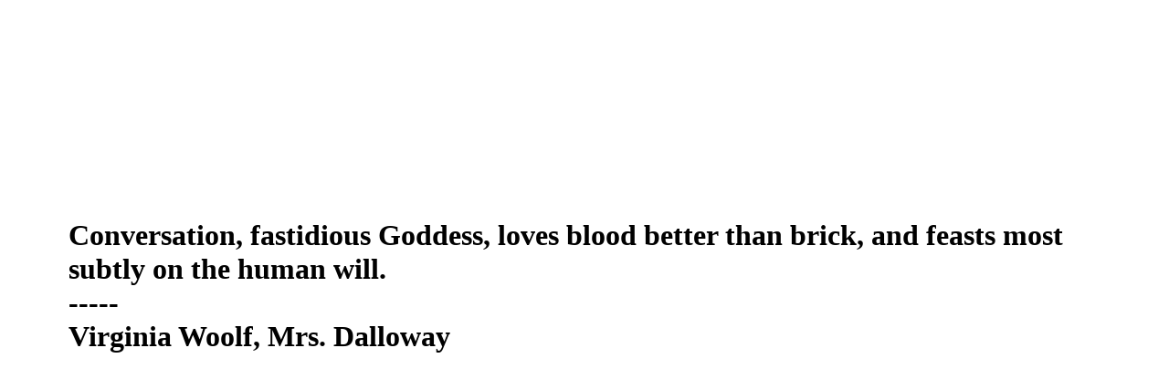

--- FILE ---
content_type: text/html
request_url: http://gercom.com/
body_size: 377
content:
 
		
	
  	
	
  	
	
  	
	





	

<TABLE VALIGN="MIDDLE" ALIGN="CENTER" WIDTH="90%" BORDER="0" HEIGHT="90%">
	<TR>
		<TD>
			<H1>Conversation, fastidious Goddess, loves blood better than brick, and feasts most subtly on the human will.<BR>-----<BR>Virginia Woolf, Mrs. Dalloway</H1>
		</TD>
	</TR>
</TABLE>




